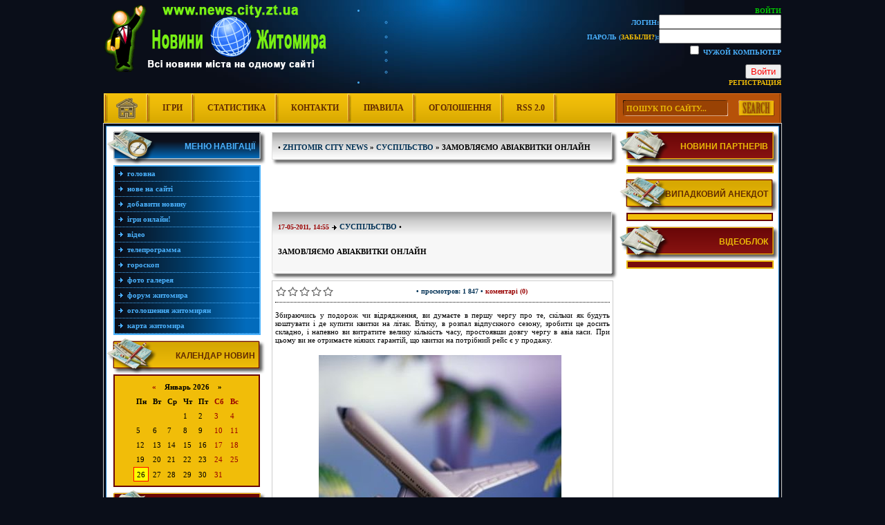

--- FILE ---
content_type: text/html; charset=utf-8
request_url: http://news.city.zt.ua/syspilstvo/3379-zamovlyayemo-aviakvitki-onlajn.html
body_size: 10325
content:
<!DOCTYPE html PUBLIC "-//W3C//DTD XHTML 1.0 Transitional//EN" "http://www.w3.org/TR/xhtml1/DTD/xhtml1-transitional.dtd">
<html xmlns="http://www.w3.org/1999/xhtml">
<head>
<meta http-equiv="Content-Type" content="text/html; charset=utf-8" />
<title>Замовляємо авіаквитки онлайн &raquo; Новини Житомирщини - Новини Житомира, події Житомира, суспільство, новости Житомира</title>
<meta name="description" content="Збираючись у подорож чи відрядження, ви думаєте в першу чергу про те, скільки як будуть коштувати і де купити квитки на літак. Влітку, в розпал відпускного сезону, зробити це досить складно," />
<meta name="keywords" content="літак, квитки, купити, можна, квиток, коштувати, значно, скільки, чергу, потрібний, отримаєте, кількість, продажу, квитків, авіаквитків, досить, сайті, онлайн, складно, думаєте" />
<meta name="generator" content="DataLife Engine (http://dle-news.ru)" />

<meta property="og:site_name" content="Новини Житомирщини - Новини Житомира, події Житомира, суспільство, новости Житомира" />
<meta property="og:type" content="article" />
<meta property="og:title" content="Замовляємо авіаквитки онлайн" />
<meta property="og:url" content="https://news.city.zt.ua/syspilstvo/3379-zamovlyayemo-aviakvitki-onlajn.html" />
<meta property="og:image" content="http://news.city.zt.ua/uploads/posts/2011-05/1305633413_ticketing.jpg" />
<link rel="search" type="application/opensearchdescription+xml" href="https://news.city.zt.ua/engine/opensearch.php" title="Новини Житомирщини - Новини Житомира, події Житомира, суспільство, новости Житомира" />
<link rel="alternate" type="application/rss+xml" title="Новини Житомирщини - Новини Житомира, події Житомира, суспільство, новости Житомира" href="https://news.city.zt.ua/rss.xml" />
<script type="text/javascript" src="/engine/classes/js/jquery.js"></script>
<script type="text/javascript" src="/engine/classes/js/jqueryui.js"></script>
<script type="text/javascript" src="/engine/classes/js/dle_js.js"></script>
<script type="text/javascript" src="/engine/classes/masha/masha.js"></script>
<script type="text/javascript" src="//ajax.googleapis.com/ajax/libs/webfont/1/webfont.js"></script>
<script type="text/javascript" src="/engine/editor/scripts/webfont.js"></script>
<link media="screen" href="/engine/editor/css/default.css" type="text/css" rel="stylesheet" />
<style type="text/css" media="all">
@import url(/templates/NewsOne/css/newsone.css);
</style>
<style type="text/css" media="all">
@import url(/templates/NewsOne/css/excess.css);
</style>
<script src="/templates/NewsOne/flash/swfobject.js" type="text/javascript"></script>
<script type="text/javascript" src="/templates/NewsOne/parser/stscode.js"></script>
<script language="javascript" type="text/javascript">
<!--
function bookmarkthis(title,url) {
  if (window.sidebar) { // Firefox
     window.sidebar.addPanel(title, url, "");
  } else if (document.all) { // IE
     window.external.AddFavorite(url, title);
  } else if (window.opera && window.print) { // Opera
     var elem = document.createElement('a');
     elem.setAttribute('href',url);
     elem.setAttribute('title',title);
     elem.setAttribute('rel','sidebar');
     elem.click();
  }
}
//-->
</script>
</head>
<body>
<script type="text/javascript">
<!--
var dle_root       = '/';
var dle_admin      = '';
var dle_login_hash = '';
var dle_group      = 5;
var dle_skin       = 'NewsOne';
var dle_wysiwyg    = '0';
var quick_wysiwyg  = '0';
var dle_act_lang   = ["Да", "Нет", "Ввод", "Отмена", "Сохранить", "Удалить", "Загрузка. Пожалуйста, подождите..."];
var menu_short     = 'Быстрое редактирование';
var menu_full      = 'Полное редактирование';
var menu_profile   = 'Просмотр профиля';
var menu_send      = 'Отправить сообщение';
var menu_uedit     = 'Админцентр';
var dle_info       = 'Информация';
var dle_confirm    = 'Подтверждение';
var dle_prompt     = 'Ввод информации';
var dle_req_field  = 'Заполните все необходимые поля';
var dle_del_agree  = 'Вы действительно хотите удалить? Данное действие невозможно будет отменить';
var dle_spam_agree = 'Вы действительно хотите отметить пользователя как спамера? Это приведёт к удалению всех его комментариев';
var dle_complaint  = 'Укажите текст Вашей жалобы для администрации:';
var dle_big_text   = 'Выделен слишком большой участок текста.';
var dle_orfo_title = 'Укажите комментарий для администрации к найденной ошибке на странице';
var dle_p_send     = 'Отправить';
var dle_p_send_ok  = 'Уведомление успешно отправлено';
var dle_save_ok    = 'Изменения успешно сохранены. Обновить страницу?';
var dle_reply_title= 'Ответ на комментарий';
var dle_tree_comm  = '0';
var dle_del_news   = 'Удалить статью';
var allow_dle_delete_news   = false;

//-->
</script>

<!-- Anekdot -->
<script language="javascript" type="text/javascript">

function get_anekdot (){
		var ajax = new dle_ajax();	
		var varsString = "";
		ajax.setVar("skin", dle_skin);
		ajax.requestFile = dle_root + "engine/ajax/anekdot.php";
		ajax.method = 'GET';
		ajax.element = 'anekdot-layer';
		ajax.sendAJAX(varsString);
}

</script>
<!-- //Anekdot -->
<div align="center">
<!-- Logo-->
<div align="left" id="logo">
<div align="right" id="loginbox">

	<ul class="reset loginbox">
		<li class="loginbtn">
			<a class="lbn" id="logbtn" href="#"><b>Войти</b></a>
			<form method="post" action="">
				<div id="logform" class="radial">
					<ul class="reset">
						<li class="lfield"><label for="login_name">Логин:</label><input type="text" name="login_name" id="login_name" /></li>
						<li class="lfield lfpas"><label for="login_password">Пароль (<a href="https://news.city.zt.ua/index.php?do=lostpassword">Забыли?</a>):</label><input type="password" name="login_password" id="login_password" /></li>
						<li class="lfield lfchek"><input type="checkbox" name="login_not_save" id="login_not_save" value="1"/><label for="login_not_save">&nbsp;Чужой компьютер</label></li>
						<li class="lfield lfchek"><div class="sociallogin">
							
							
							
							
							
							
						</div></li>
						<li class="lbtn"><button class="fbutton" onclick="submit();" type="submit" title="Войти"><span>Войти</span></button></li>
					</ul>
					<input name="login" type="hidden" id="login" value="submit" />
				</div>
			</form>
		</li>
		<li class="lvsep"><a href="https://news.city.zt.ua/index.php?do=register">Регистрация</a></li>
	</ul>
</div>
</div>
<!-- //Logo-->
<!-- Top menu -->
<div id="topmenubox" align="left">
<div id="searchbox"><form onsubmit="javascript: showBusyLayer()" method="post" action=''>
<input type="hidden" name="do" value="search" />
<input type="hidden" name="subaction" value="search" />
<table border="0" cellspacing="0" cellpadding="0">
  <tr>
    <td width="14">&nbsp;</td>
    <td width="145" height="23" align="center" valign="middle"><input name="story" type="text" class="s_field" value="ПОШУК ПО САЙТУ..." title="Введіть слово чи фразу для пошуку" onblur="if(this.value=='') this.value='ПОШУК ПО САЙТУ...'" onfocus="if(this.value =='ПОШУК ПО САЙТУ...' ) this.value=''" /></td>
    <td width="15">&nbsp;</td>
    <td width="53" align="left" valign="middle" style="padding-top:1px;"><input type="image" style="width:52px; height:23px; border:0" src="/templates/NewsOne/images/search.png" onMouseOut="this.src='/templates/NewsOne/images/search.png'" onMouseOver="this.src='/templates/NewsOne/images/search_on.png'" alt="Найти на сайті" /></td>
  </tr>
</table>
</form></div>
<div id="topmenu"><a onfocus="this.blur()" href="/index.php"><img src="/templates/NewsOne/images/home_icon.png" alt="home" border="0" /></a><a onfocus="this.blur()" href="/igru.html">Ігри</a><a onfocus="this.blur()" href="/index.php?do=stats">Статистика</a><a onfocus="this.blur()" href="/index.php?do=feedback">Контакти</a><a onfocus="this.blur()" href="/index.php?do=rules">Правила</a><a onfocus="this.blur()" href="/ogoloshennya.html">Оголошення</a><a onfocus="this.blur()" href="/engine/rss.php">RSS 2.0</a></div>
</div>
<!-- Content -->
<div id="content_box">
<div id="content_tab">
<table width="100%" border="0" cellspacing="0" cellpadding="0">
  <tr>
    <td width="230" align="left" valign="top">
<!-- Navigation -->
<div id="mnmenutitle-3">Меню навігації</div>
<div class="mainmenu-3">
<a onfocus="this.blur()" href="/index.php">Головна</a>
<a onfocus="this.blur()" href="/index.php?subaction=newposts">Нове на сайті</a>
<a onfocus="this.blur()" href="/index.php?do=addnews">Добавити новину</a>
<a onfocus="this.blur()" href="/igru.html">Ігри Онлайн!</a>
<a onfocus="this.blur()" href="/onlinevideo">Відео</a>
<a onfocus="this.blur()" href="/tv-program/">Телепрограмма</a>
<a onfocus="this.blur()" href="/horoscope/">Гороскоп</a>
<a onfocus="this.blur()" href="http://www.city.zt.ua/photo">Фото галерея</a>
<a onfocus="this.blur()" href="/forum/">Форум Житомира</a>
<a onfocus="this.blur()" href="/ogoloshennya.html">Оголошення житомирян</a>
<a onfocus="this.blur()" href="/KartaZhytomyra.html">Карта Житомира</a>

</div>
<!-- //Navigation  -->
<!-- left mainmenu-1 -->
<div id="mnmenutitle-1">Календар новин</div>
<div class="mainmenu-1"><div align="center"><div id="calendar-layer"><table id="calendar" class="calendar"><tr><th colspan="7" class="monthselect"><a class="monthlink" onclick="doCalendar('12','2025','right'); return false;" href="https://news.city.zt.ua/2025/12/" title="Предыдущий месяц">&laquo;</a>&nbsp;&nbsp;&nbsp;&nbsp;Январь 2026&nbsp;&nbsp;&nbsp;&nbsp;&raquo;</th></tr><tr><th class="workday">Пн</th><th class="workday">Вт</th><th class="workday">Ср</th><th class="workday">Чт</th><th class="workday">Пт</th><th class="weekday">Сб</th><th class="weekday">Вс</th></tr><tr><td colspan="3">&nbsp;</td><td  class="day" >1</td><td  class="day" >2</td><td  class="weekday" >3</td><td  class="weekday" >4</td></tr><tr><td  class="day" >5</td><td  class="day" >6</td><td  class="day" >7</td><td  class="day" >8</td><td  class="day" >9</td><td  class="weekday" >10</td><td  class="weekday" >11</td></tr><tr><td  class="day" >12</td><td  class="day" >13</td><td  class="day" >14</td><td  class="day" >15</td><td  class="day" >16</td><td  class="weekday" >17</td><td  class="weekday" >18</td></tr><tr><td  class="day" >19</td><td  class="day" >20</td><td  class="day" >21</td><td  class="day" >22</td><td  class="day" >23</td><td  class="weekday" >24</td><td  class="weekday" >25</td></tr><tr><td  class="day day-current" >26</td><td  class="day" >27</td><td  class="day" >28</td><td  class="day" >29</td><td  class="day" >30</td><td  class="weekday" >31</td><td colspan="1">&nbsp;</td></tr></table></div></div></div>
<!-- //left mainmenu-1 --> 
<!-- left mainmenu-2 -->
<div id="mnmenutitle-2">Популярні статті</div>
<div class="mainmenu-4"></div>
<!-- //left mainmenu-2 -->
<!-- left mainmenu-3 -->
<div id="mnmenutitle-1">Архів новин</div>
<div class="mainmenu-1"><a class="archives" href="https://news.city.zt.ua/2024/02/"><b>Февраль 2024 (1)</b></a><br /><a class="archives" href="https://news.city.zt.ua/2024/01/"><b>Январь 2024 (1)</b></a><br /><a class="archives" href="https://news.city.zt.ua/2023/12/"><b>Декабрь 2023 (1)</b></a><br /><a class="archives" href="https://news.city.zt.ua/2023/09/"><b>Сентябрь 2023 (1)</b></a><br /><a class="archives" href="https://news.city.zt.ua/2023/06/"><b>Июнь 2023 (1)</b></a><br /><a class="archives" href="https://news.city.zt.ua/2023/05/"><b>Май 2023 (1)</b></a><br /><div id="dle_news_archive" style="display:none;"><a class="archives" href="https://news.city.zt.ua/2023/04/"><b>Апрель 2023 (3)</b></a><br /><a class="archives" href="https://news.city.zt.ua/2023/03/"><b>Март 2023 (4)</b></a><br /><a class="archives" href="https://news.city.zt.ua/2023/02/"><b>Февраль 2023 (1)</b></a><br /><a class="archives" href="https://news.city.zt.ua/2022/12/"><b>Декабрь 2022 (3)</b></a><br /><a class="archives" href="https://news.city.zt.ua/2022/11/"><b>Ноябрь 2022 (1)</b></a><br /><a class="archives" href="https://news.city.zt.ua/2022/09/"><b>Сентябрь 2022 (2)</b></a><br /><a class="archives" href="https://news.city.zt.ua/2022/08/"><b>Август 2022 (1)</b></a><br /><a class="archives" href="https://news.city.zt.ua/2022/05/"><b>Май 2022 (6)</b></a><br /><a class="archives" href="https://news.city.zt.ua/2022/02/"><b>Февраль 2022 (1)</b></a><br /><a class="archives" href="https://news.city.zt.ua/2022/01/"><b>Январь 2022 (8)</b></a><br /><a class="archives" href="https://news.city.zt.ua/2021/12/"><b>Декабрь 2021 (9)</b></a><br /><a class="archives" href="https://news.city.zt.ua/2021/11/"><b>Ноябрь 2021 (20)</b></a><br /><a class="archives" href="https://news.city.zt.ua/2021/10/"><b>Октябрь 2021 (10)</b></a><br /><a class="archives" href="https://news.city.zt.ua/2021/09/"><b>Сентябрь 2021 (32)</b></a><br /><a class="archives" href="https://news.city.zt.ua/2021/08/"><b>Август 2021 (7)</b></a><br /><a class="archives" href="https://news.city.zt.ua/2021/07/"><b>Июль 2021 (3)</b></a><br /><a class="archives" href="https://news.city.zt.ua/2021/06/"><b>Июнь 2021 (4)</b></a><br /><a class="archives" href="https://news.city.zt.ua/2021/05/"><b>Май 2021 (5)</b></a><br /><a class="archives" href="https://news.city.zt.ua/2021/04/"><b>Апрель 2021 (4)</b></a><br /><a class="archives" href="https://news.city.zt.ua/2021/03/"><b>Март 2021 (7)</b></a><br /><a class="archives" href="https://news.city.zt.ua/2021/02/"><b>Февраль 2021 (6)</b></a><br /><a class="archives" href="https://news.city.zt.ua/2021/01/"><b>Январь 2021 (4)</b></a><br /><a class="archives" href="https://news.city.zt.ua/2020/12/"><b>Декабрь 2020 (2)</b></a><br /><a class="archives" href="https://news.city.zt.ua/2020/11/"><b>Ноябрь 2020 (9)</b></a><br /><a class="archives" href="https://news.city.zt.ua/2020/10/"><b>Октябрь 2020 (4)</b></a><br /><a class="archives" href="https://news.city.zt.ua/2020/09/"><b>Сентябрь 2020 (5)</b></a><br /><a class="archives" href="https://news.city.zt.ua/2020/08/"><b>Август 2020 (6)</b></a><br /><a class="archives" href="https://news.city.zt.ua/2020/07/"><b>Июль 2020 (7)</b></a><br /><a class="archives" href="https://news.city.zt.ua/2020/06/"><b>Июнь 2020 (4)</b></a><br /><a class="archives" href="https://news.city.zt.ua/2020/05/"><b>Май 2020 (2)</b></a><br /><a class="archives" href="https://news.city.zt.ua/2020/04/"><b>Апрель 2020 (6)</b></a><br /><a class="archives" href="https://news.city.zt.ua/2020/03/"><b>Март 2020 (9)</b></a><br /><a class="archives" href="https://news.city.zt.ua/2020/02/"><b>Февраль 2020 (7)</b></a><br /><a class="archives" href="https://news.city.zt.ua/2020/01/"><b>Январь 2020 (7)</b></a><br /><a class="archives" href="https://news.city.zt.ua/2019/12/"><b>Декабрь 2019 (7)</b></a><br /><a class="archives" href="https://news.city.zt.ua/2019/11/"><b>Ноябрь 2019 (2)</b></a><br /><a class="archives" href="https://news.city.zt.ua/2019/10/"><b>Октябрь 2019 (9)</b></a><br /><a class="archives" href="https://news.city.zt.ua/2019/09/"><b>Сентябрь 2019 (7)</b></a><br /><a class="archives" href="https://news.city.zt.ua/2019/08/"><b>Август 2019 (15)</b></a><br /><a class="archives" href="https://news.city.zt.ua/2019/07/"><b>Июль 2019 (19)</b></a><br /><a class="archives" href="https://news.city.zt.ua/2019/06/"><b>Июнь 2019 (12)</b></a><br /><a class="archives" href="https://news.city.zt.ua/2019/05/"><b>Май 2019 (21)</b></a><br /><a class="archives" href="https://news.city.zt.ua/2019/04/"><b>Апрель 2019 (21)</b></a><br /><a class="archives" href="https://news.city.zt.ua/2019/03/"><b>Март 2019 (21)</b></a><br /><a class="archives" href="https://news.city.zt.ua/2019/02/"><b>Февраль 2019 (30)</b></a><br /><a class="archives" href="https://news.city.zt.ua/2019/01/"><b>Январь 2019 (19)</b></a><br /><a class="archives" href="https://news.city.zt.ua/2018/12/"><b>Декабрь 2018 (29)</b></a><br /><a class="archives" href="https://news.city.zt.ua/2018/11/"><b>Ноябрь 2018 (18)</b></a><br /><a class="archives" href="https://news.city.zt.ua/2018/10/"><b>Октябрь 2018 (24)</b></a><br /><a class="archives" href="https://news.city.zt.ua/2018/09/"><b>Сентябрь 2018 (21)</b></a><br /><a class="archives" href="https://news.city.zt.ua/2018/08/"><b>Август 2018 (5)</b></a><br /><a class="archives" href="https://news.city.zt.ua/2018/07/"><b>Июль 2018 (10)</b></a><br /><a class="archives" href="https://news.city.zt.ua/2018/06/"><b>Июнь 2018 (5)</b></a><br /><a class="archives" href="https://news.city.zt.ua/2018/05/"><b>Май 2018 (2)</b></a><br /><a class="archives" href="https://news.city.zt.ua/2018/04/"><b>Апрель 2018 (2)</b></a><br /><a class="archives" href="https://news.city.zt.ua/2018/03/"><b>Март 2018 (9)</b></a><br /><a class="archives" href="https://news.city.zt.ua/2018/02/"><b>Февраль 2018 (5)</b></a><br /><a class="archives" href="https://news.city.zt.ua/2018/01/"><b>Январь 2018 (3)</b></a><br /><a class="archives" href="https://news.city.zt.ua/2017/12/"><b>Декабрь 2017 (5)</b></a><br /><a class="archives" href="https://news.city.zt.ua/2017/11/"><b>Ноябрь 2017 (4)</b></a><br /><a class="archives" href="https://news.city.zt.ua/2017/10/"><b>Октябрь 2017 (2)</b></a><br /><a class="archives" href="https://news.city.zt.ua/2017/09/"><b>Сентябрь 2017 (4)</b></a><br /><a class="archives" href="https://news.city.zt.ua/2017/08/"><b>Август 2017 (6)</b></a><br /><a class="archives" href="https://news.city.zt.ua/2017/07/"><b>Июль 2017 (14)</b></a><br /><a class="archives" href="https://news.city.zt.ua/2017/06/"><b>Июнь 2017 (14)</b></a><br /><a class="archives" href="https://news.city.zt.ua/2017/05/"><b>Май 2017 (20)</b></a><br /><a class="archives" href="https://news.city.zt.ua/2017/04/"><b>Апрель 2017 (6)</b></a><br /><a class="archives" href="https://news.city.zt.ua/2017/03/"><b>Март 2017 (5)</b></a><br /><a class="archives" href="https://news.city.zt.ua/2017/02/"><b>Февраль 2017 (19)</b></a><br /><a class="archives" href="https://news.city.zt.ua/2017/01/"><b>Январь 2017 (10)</b></a><br /><a class="archives" href="https://news.city.zt.ua/2016/12/"><b>Декабрь 2016 (14)</b></a><br /><a class="archives" href="https://news.city.zt.ua/2016/11/"><b>Ноябрь 2016 (19)</b></a><br /><a class="archives" href="https://news.city.zt.ua/2016/10/"><b>Октябрь 2016 (25)</b></a><br /><a class="archives" href="https://news.city.zt.ua/2016/09/"><b>Сентябрь 2016 (26)</b></a><br /><a class="archives" href="https://news.city.zt.ua/2016/08/"><b>Август 2016 (27)</b></a><br /><a class="archives" href="https://news.city.zt.ua/2016/07/"><b>Июль 2016 (38)</b></a><br /><a class="archives" href="https://news.city.zt.ua/2016/06/"><b>Июнь 2016 (28)</b></a><br /><a class="archives" href="https://news.city.zt.ua/2016/05/"><b>Май 2016 (47)</b></a><br /><a class="archives" href="https://news.city.zt.ua/2016/04/"><b>Апрель 2016 (23)</b></a><br /><a class="archives" href="https://news.city.zt.ua/2016/03/"><b>Март 2016 (28)</b></a><br /><a class="archives" href="https://news.city.zt.ua/2016/02/"><b>Февраль 2016 (25)</b></a><br /><a class="archives" href="https://news.city.zt.ua/2016/01/"><b>Январь 2016 (9)</b></a><br /><a class="archives" href="https://news.city.zt.ua/2015/12/"><b>Декабрь 2015 (85)</b></a><br /><a class="archives" href="https://news.city.zt.ua/2015/11/"><b>Ноябрь 2015 (21)</b></a><br /><a class="archives" href="https://news.city.zt.ua/2015/10/"><b>Октябрь 2015 (1)</b></a><br /><a class="archives" href="https://news.city.zt.ua/2015/01/"><b>Январь 2015 (1)</b></a><br /><a class="archives" href="https://news.city.zt.ua/2014/02/"><b>Февраль 2014 (2)</b></a><br /><a class="archives" href="https://news.city.zt.ua/2013/12/"><b>Декабрь 2013 (9)</b></a><br /><a class="archives" href="https://news.city.zt.ua/2013/11/"><b>Ноябрь 2013 (9)</b></a><br /><a class="archives" href="https://news.city.zt.ua/2013/10/"><b>Октябрь 2013 (4)</b></a><br /><a class="archives" href="https://news.city.zt.ua/2013/09/"><b>Сентябрь 2013 (3)</b></a><br /><a class="archives" href="https://news.city.zt.ua/2013/05/"><b>Май 2013 (2)</b></a><br /><a class="archives" href="https://news.city.zt.ua/2013/04/"><b>Апрель 2013 (3)</b></a><br /><a class="archives" href="https://news.city.zt.ua/2013/03/"><b>Март 2013 (4)</b></a><br /><a class="archives" href="https://news.city.zt.ua/2013/02/"><b>Февраль 2013 (13)</b></a><br /><a class="archives" href="https://news.city.zt.ua/2013/01/"><b>Январь 2013 (40)</b></a><br /><a class="archives" href="https://news.city.zt.ua/2012/12/"><b>Декабрь 2012 (68)</b></a><br /><a class="archives" href="https://news.city.zt.ua/2012/11/"><b>Ноябрь 2012 (116)</b></a><br /><a class="archives" href="https://news.city.zt.ua/2012/10/"><b>Октябрь 2012 (37)</b></a><br /><a class="archives" href="https://news.city.zt.ua/2012/09/"><b>Сентябрь 2012 (33)</b></a><br /><a class="archives" href="https://news.city.zt.ua/2012/08/"><b>Август 2012 (52)</b></a><br /><a class="archives" href="https://news.city.zt.ua/2012/07/"><b>Июль 2012 (38)</b></a><br /><a class="archives" href="https://news.city.zt.ua/2012/06/"><b>Июнь 2012 (25)</b></a><br /><a class="archives" href="https://news.city.zt.ua/2012/05/"><b>Май 2012 (85)</b></a><br /><a class="archives" href="https://news.city.zt.ua/2012/04/"><b>Апрель 2012 (49)</b></a><br /><a class="archives" href="https://news.city.zt.ua/2012/03/"><b>Март 2012 (110)</b></a><br /><a class="archives" href="https://news.city.zt.ua/2012/02/"><b>Февраль 2012 (104)</b></a><br /><a class="archives" href="https://news.city.zt.ua/2012/01/"><b>Январь 2012 (87)</b></a><br /><a class="archives" href="https://news.city.zt.ua/2011/12/"><b>Декабрь 2011 (111)</b></a><br /><a class="archives" href="https://news.city.zt.ua/2011/11/"><b>Ноябрь 2011 (135)</b></a><br /><a class="archives" href="https://news.city.zt.ua/2011/10/"><b>Октябрь 2011 (138)</b></a><br /><a class="archives" href="https://news.city.zt.ua/2011/09/"><b>Сентябрь 2011 (127)</b></a><br /><a class="archives" href="https://news.city.zt.ua/2011/08/"><b>Август 2011 (155)</b></a><br /><a class="archives" href="https://news.city.zt.ua/2011/07/"><b>Июль 2011 (147)</b></a><br /><a class="archives" href="https://news.city.zt.ua/2011/06/"><b>Июнь 2011 (151)</b></a><br /><a class="archives" href="https://news.city.zt.ua/2011/05/"><b>Май 2011 (164)</b></a><br /><a class="archives" href="https://news.city.zt.ua/2011/04/"><b>Апрель 2011 (150)</b></a><br /><a class="archives" href="https://news.city.zt.ua/2011/03/"><b>Март 2011 (169)</b></a><br /><a class="archives" href="https://news.city.zt.ua/2011/02/"><b>Февраль 2011 (141)</b></a><br /><a class="archives" href="https://news.city.zt.ua/2011/01/"><b>Январь 2011 (149)</b></a><br /><a class="archives" href="https://news.city.zt.ua/2010/12/"><b>Декабрь 2010 (174)</b></a><br /><a class="archives" href="https://news.city.zt.ua/2010/11/"><b>Ноябрь 2010 (161)</b></a><br /><a class="archives" href="https://news.city.zt.ua/2010/10/"><b>Октябрь 2010 (162)</b></a><br /><a class="archives" href="https://news.city.zt.ua/2010/09/"><b>Сентябрь 2010 (151)</b></a><br /><a class="archives" href="https://news.city.zt.ua/2010/08/"><b>Август 2010 (165)</b></a><br /><a class="archives" href="https://news.city.zt.ua/2010/07/"><b>Июль 2010 (153)</b></a><br /><a class="archives" href="https://news.city.zt.ua/2010/06/"><b>Июнь 2010 (147)</b></a><br /><a class="archives" href="https://news.city.zt.ua/2010/05/"><b>Май 2010 (166)</b></a><br /><a class="archives" href="https://news.city.zt.ua/2010/04/"><b>Апрель 2010 (171)</b></a><br /><a class="archives" href="https://news.city.zt.ua/2010/03/"><b>Март 2010 (168)</b></a><br /><a class="archives" href="https://news.city.zt.ua/2010/02/"><b>Февраль 2010 (157)</b></a><br /><a class="archives" href="https://news.city.zt.ua/2010/01/"><b>Январь 2010 (184)</b></a><br /><a class="archives" href="https://news.city.zt.ua/2009/12/"><b>Декабрь 2009 (169)</b></a><br /><a class="archives" href="https://news.city.zt.ua/2009/11/"><b>Ноябрь 2009 (168)</b></a><br /><a class="archives" href="https://news.city.zt.ua/2009/10/"><b>Октябрь 2009 (259)</b></a><br /><a class="archives" href="https://news.city.zt.ua/2009/09/"><b>Сентябрь 2009 (69)</b></a><br /></div><div id="dle_news_archive_link" ><br /><a class="archives" onclick="$('#dle_news_archive').toggle('blind',{},700); return false;" href="#">Показать / скрыть весь архив</a></div></div>
<!-- //left mainmenu-3 -->
<!-- left mainmenu-4 -->
<div id="mnmenutitle-2">Наше опитування</div>
<div class="mainmenu-2"><script type="text/javascript">
<!--
function doVote( event ){

	
	var vote_check = $('#dle-vote input:radio[name=vote_check]:checked').val();

	ShowLoading('');

	$.get(dle_root + "engine/ajax/vote.php", { vote_id: "10", vote_action: event, vote_check: vote_check, vote_skin: dle_skin }, function(data){

		HideLoading('');

		$("#vote-layer").fadeOut(500, function() {
			$(this).html(data);
			$(this).fadeIn(500);
		});

	});
}
//-->
</script><div id='vote-layer'>
                              <!-- Voting question start -->
<div align="center"><strong>Ваше відношення до "Лікарняної каси Житомирської області"</strong></div>
                              <!-- Voting question end -->
                              <br />
                              <!-- Voting answers start -->
<div align="left">                              
<form method="post" name="vote" action=''><div id="dle-vote"><div class="vote"><input id="vote_check0" name="vote_check" type="radio" checked="checked" value="0" /><label for="vote_check0"> Добре</label></div><div class="vote"><input id="vote_check1" name="vote_check" type="radio"  value="1" /><label for="vote_check1"> Негативне</label></div><div class="vote"><input id="vote_check2" name="vote_check" type="radio"  value="2" /><label for="vote_check2"> Не визначився</label></div><div class="vote"><input id="vote_check3" name="vote_check" type="radio"  value="3" /><label for="vote_check3"> Не знаю, що це таке</label></div></div><br />
<div align="center">
<input type="hidden" name="vote_action" value="vote" />
<input type="hidden" name="vote_id" id="vote_id" value="1" />
<input type="submit" onclick="doVote('vote'); return false;" class="bbcodes_poll" value="Голосувати" />
</div>
</form>
                              <!-- Voting answers end -->
                              <!-- Voting results start -->
<form method="post" name="vote_result" action=''>
<div align="center" style="padding-top:2px;">
<input type="hidden" name="vote_action" value="results" />
<input type="hidden" name="vote_id" value="1" />
<input type="submit" onclick="doVote('results'); return false;" class="bbcodes_poll" value="Результати" />
</div>
</form>
</div>                            
                              <!-- Voting results end -->

</div></div>
<!-- //left mainmenu-4 -->
    </td>
    <td align="left" valign="top">
      
<div id="stitlebox">
<div id="stitletop"><span class="ntitle">•&nbsp;<strong><span id="dle-speedbar"><span itemscope itemtype="http://data-vocabulary.org/Breadcrumb"><a href="https://news.city.zt.ua/" itemprop="url"><span itemprop="title">Zhitomir City News</span></a></span> &raquo; <span itemscope itemtype="http://data-vocabulary.org/Breadcrumb"><a href="https://news.city.zt.ua/syspilstvo/" itemprop="url"><span itemprop="title">Суспільство</span></a></span> &raquo; Замовляємо авіаквитки онлайн</span></strong></span></div>
</div>
<div id="stitlebot">&nbsp;</div>

<div align="center" style="margin-bottom:5px;"><script type="text/javascript"><!--
google_ad_client = "pub-2457167696314038";
/* 468x60, news.city.zt.ua */
google_ad_slot = "3591812230";
google_ad_width = 468;
google_ad_height = 60;
//-->
</script>
<script type="text/javascript"
src="http://pagead2.googlesyndication.com/pagead/show_ads.js">
</script></div>



<div id='dle-content'>
<div id="stitlebox">
<div id="stitletop"><span class="datesz">17-05-2011, 14:55</span>&nbsp;<img src="/templates/NewsOne/images/ic.gif" width="9" height="9" border="0" align="absmiddle" />&nbsp;<span class="category"><strong><a href="https://news.city.zt.ua/syspilstvo/">Суспільство</a></strong> • </span><h1><span class="ntitle">Замовляємо авіаквитки онлайн</span></h1></div>
</div>
<div id="stitlebot">&nbsp;</div>
<div id="snewsbox">
<table width="100%" border="0" cellspacing="0" cellpadding="0">
  <tr>
    <td width="3%" height="30" align="center" valign="middle"><div id='ratig-layer-3379'><div class="rating">
		<ul class="unit-rating">
		<li class="current-rating" style="width:0%;">0</li>
		<li><a href="#" title="Плохо" class="r1-unit" onclick="doRate('1', '3379'); return false;">1</a></li>
		<li><a href="#" title="Приемлемо" class="r2-unit" onclick="doRate('2', '3379'); return false;">2</a></li>
		<li><a href="#" title="Средне" class="r3-unit" onclick="doRate('3', '3379'); return false;">3</a></li>
		<li><a href="#" title="Хорошо" class="r4-unit" onclick="doRate('4', '3379'); return false;">4</a></li>
		<li><a href="#" title="Отлично" class="r5-unit" onclick="doRate('5', '3379'); return false;">5</a></li>
		</ul>
</div></div></td>
    <td width="97%" align="center" valign="middle" class="slink"> • Просмотров: 1 847 • <a id="dle-comm-link" href="https://news.city.zt.ua/syspilstvo/3379-zamovlyayemo-aviakvitki-onlajn.html#comment">Коментарі (0)</a></td>
  </tr>
  <tr>
    <td colspan="2" align="left" valign="top" class="news" style="padding-top:12px; padding-bottom:12px; border-top:dotted 1px #000; border-bottom:dotted 1px #000;">Збираючись у подорож чи відрядження, ви думаєте в першу чергу про те, скільки як будуть коштувати і де купити квитки на літак. Влітку, в розпал відпускного сезону, зробити це досить складно, і напевно ви витратите велику кількість часу, простоявши довгу чергу в авіа каси. При цьому ви не отримаєте ніяких гарантій, що квитки на потрібний рейс є у продажу. <br /><br /><div style="text-align:center;"><img src="/uploads/posts/2011-05/1305633413_ticketing.jpg" alt="'Замовляємо" title="'Замовляємо" /></div><br /><br /><br />Пересування літаком значно скорочує час, проведений в дорозі, і це прописна істина. Але далеко не всі ще усвідомили, що сьогодні, з розвитком технологій продажу квитків на авіатранспорт, свій час можна економити не тільки в польоті, але і на землі, не витрачаючи час на довгі черги в авіа каси. З фінансової точки зору переліт став значно дешевше. Багато хто задається питанням: де знайти офіси продажів, скільки буде коштувати квиток на літак, і де можна купити дешеві авіаквитки? Не варто поспішати з відповіддю, адже іноді ціна квитка на поїзд може бути значно дорожче, ніж на літак. У різних авіаперевізників вартість квитків часом досить сильно відрізняється залежно від акцій, гарячих пропозицій, спеціальних програм та інших факторів. <br />На сьогоднішній день велика кількість людей бронюють <a href="http://air.pilot.ua/" title="Билеты на самолет" target="_blank">Авиабилеты онлайн</a> на сайті в Інтернеті, тому що це зручно, а головне вигідно. На сайті можна дізнатися все: розклад авіарейсів, скільки буде коштувати квиток на потрібний вам рейс. Нам постійно не вистачає часу, а  замовивши квитки на літак через сайт, ви значно заощадите свій час, всього за кілька хвилин оформивши і замовивши авіаквиток. Є ще один плюс бронювання авіаквитків онлайн - забронювати і придбати квиток можна з будь-якої точки світу, не залежно, де ви знаходитесь: вдома на дивані, на роботі або в гостях. <br /><br />Купуючи квиток на сайті, ви отримаєте електронний авіаквиток, що, безсумнівно, має плюси в порівнянні з паперовим. Перш за все, вартість електронних авіаквитків зазвичай нижче. Адже купити квитки на літак недорого - це значна економія ваших коштів. Ще одна перевага електронних авіаквитків тому, що їх неможливо втратити або забути. Бронювання і купівля квитків онлайн - вигідна та зручна послуга, яка значною мірою полегшить життя людям, які користуються послугами авіа компаній.<br />Джерело фото : blog.vtourne.ru
<div align="right" style="float:right;">
</div>
<br />
 
</td>
  </tr>
</table>
<div class="stext" style="padding-bottom:4px; padding-top:9px; border-bottom:dotted 1px #000;"><div align="center"></div>
<div class="border"><strong>Інші новини по темі:</strong></div>
<ul><li><a href="https://news.city.zt.ua/vupadki/5383-v-zhitomirskij-oblasti-vpav-litak-an-2.html">В Житомирській області впав літак АН-2 ВІДЕО</a></li><li><a href="https://news.city.zt.ua/syspilstvo/4529-zamoviti-aviakvitki.html">Замовити авіаквитки</a></li><li><a href="https://news.city.zt.ua/tehnologii/4484-onlajn-bronyuvannya-aviakvitkiv-osnovni-perevagi.html">Онлайн бронювання авіаквитків: основні переваги</a></li><li><a href="https://news.city.zt.ua/tehnologii/4457-perevagi-pridbannya-elektronnix-kvitkiv.html">Переваги придбання електронних квитків</a></li><li><a href="https://news.city.zt.ua/syspilstvo/2889-cini-na-aviakvitki-v-izrayil-znizyat-v-tri-razi.html">Ціни на авіаквитки в Ізраїль знизять в три рази. Земля обітована за 200 баксів!</a></li></ul></div>
<div class="newslink"><a href="https://news.city.zt.ua/syspilstvo/print:page,1,3379-zamovlyayemo-aviakvitki-onlajn.html" rel="nofollow">роздрукувати</a>
</div>
<div id="stitlebox">
<div id="stitletop">• <span class="ntitle"><strong>Информация</strong></span></div>
</div>
<div id="stitlebot">&nbsp;</div>
<div id="snewsbox">
<div align="left" class="smailnews" style="padding-top:12px; padding-bottom:12px;">
<!-- Code -->
<strong>Посетители, находящиеся в группе <b>Гости</b>, не могут оставлять комментарии к данной публикации.</strong>
<!-- /Code -->
</div>
</div></div>
    </td> 
      
    <td width="230" align="left" valign="top">
<!-- right mainmenu-1 -->
<div id="mnmenutitle-2">Новини партнерів</div>
<div class="mainmenu-2">
<!-- Block RSS News -->


<div class="parser" align="center">

</div>
<!-- <div class="parser" align="left"><script language="JavaScript" src="/templates/NewsOne/parser/mm.js" type="text/javascript"></script></div> -->
<!-- /RSS News -->
</div>
<!-- //right mainmenu-1 -->
<!-- right mainmenu-2 -->
<div id="mnmenutitle-1">Випадковий Анекдот</div>
<div class="mainmenu-1">
<!-- Parser -->
<div class="parser" align="center">

<div id='anekdot-layer'><script> get_anekdot();</script>
</div>
</div>
</div>
<!-- //right mainmenu-2 -->

<!-- right mainmenu-3 -->
<div id="mnmenutitle-2">Відеоблок</div>
<div class="mainmenu-2">
<div class="parser" align="center">

</div>
<!-- //right mainmenu-3 -->

    </td>
    
  </tr>
</table>
<noindex>
<a href="http://rdr.salesdoubler.com.ua/in/offer/66?aid=4975"><img src="http://s3.amazonaws.com/salesdoubler/banner_creatives/banners/1798/original.gif?1373624129"/></a>
</noindex>
</div>
</div>
<!-- //Content -->
<!-- Footer -->
<div align="left" class="footbox">
<div align="right" style="float:right; width:600px; margin-top:20px; padding-right:9px; border-right:#026BBC 4px solid;">
<!-- Banner1 -->
<noindex>
<nofollow>
<div id="footban">
<!--LiveInternet counter--><script type="text/javascript"><!--
document.write("<a href='http://www.liveinternet.ru/click' "+
"target=_blank><img src='http://counter.yadro.ru/hit?t22.17;r"+
escape(document.referrer)+((typeof(screen)=="undefined")?"":
";s"+screen.width+"*"+screen.height+"*"+(screen.colorDepth?
screen.colorDepth:screen.pixelDepth))+";u"+escape(document.URL)+
";"+Math.random()+
"' alt='' title='LiveInternet: показано число просмотров за 24"+
" часа, посетителей за 24 часа и за сегодня' "+
"border='0' width='88' height='31'><\/a>")
//--></script><!--/LiveInternet-->
</div>
</noindex>
</nofollow>
<!-- //Banner1 -->
<!-- Banner12 -->
<noindex>
<nofollow>
<div id="footban">
<!-- I.UA counter --><a href="http://www.i.ua/" target="_blank" onclick="this.href='http://i.ua/r.php?65169';" title="Rated by I.UA">
<script type="text/javascript" language="javascript"><!--
iS='<img src="http://r.i.ua/s?u65169&p256&n'+Math.random();
iD=document;iD.cookie="iua=1";if(iD.cookie)iS+='&c1';
iS+='&d'+(screen.colorDepth?screen.colorDepth:screen.pixelDepth)
+"&w"+screen.width+'&h'+screen.height;
iT=iD.referrer.slice(7);iH=window.location.href.slice(7);
((iI=iT.indexOf('/'))!=-1)?(iT=iT.substring(0,iI)):(iI=iT.length);
if(iT!=iH.substring(0,iI))iS+='&f'+escape(iD.referrer.slice(7));
iS+='&r'+escape(iH);
iD.write(iS+'" border="0" width="88" height="31" />');
//--></script></a><!-- End of I.UA counter -->
</div>
</noindex>
</nofollow>
<!-- //Banner2 -->
<!-- Banner3 -->
<!-- //Banner3 -->
<!-- Banner4 -->

<!-- //Banner5 -->
</div>
<div style="float:left; height:31px; width:350px; margin-top:20px; padding-left:9px; border-left:#026BBC 4px solid; border-right:#026BBC 1px solid;">• &nbsp; 2009-2014 &copy; Zhitomir City News 
При копіюванні матеріалів нашого сайту 2012. гіперпосилання на <a href="/index.php"><strong>Zhitomir City News</strong></a>. Обов'язкове! <br />
</div>
</div>
<!-- //Footer -->
</div>
<script type="text/javascript">
var gaJsHost = (("https:" == document.location.protocol) ? "https://ssl." : "http://www.");
document.write(unescape("%3Cscript src='" + gaJsHost + "google-analytics.com/ga.js' type='text/javascript'%3E%3C/script%3E"));
</script>
<script type="text/javascript">
try {
var pageTracker = _gat._getTracker("UA-11619513-1");
pageTracker._trackPageview();
} catch(err) {}</script>
</body>
</html>
<!-- DataLife Engine Copyright SoftNews Media Group (http://dle-news.ru) -->


--- FILE ---
content_type: text/html; charset=utf-8
request_url: https://www.google.com/recaptcha/api2/aframe
body_size: 268
content:
<!DOCTYPE HTML><html><head><meta http-equiv="content-type" content="text/html; charset=UTF-8"></head><body><script nonce="o29YGZDdNSyGOeQWUvs8tw">/** Anti-fraud and anti-abuse applications only. See google.com/recaptcha */ try{var clients={'sodar':'https://pagead2.googlesyndication.com/pagead/sodar?'};window.addEventListener("message",function(a){try{if(a.source===window.parent){var b=JSON.parse(a.data);var c=clients[b['id']];if(c){var d=document.createElement('img');d.src=c+b['params']+'&rc='+(localStorage.getItem("rc::a")?sessionStorage.getItem("rc::b"):"");window.document.body.appendChild(d);sessionStorage.setItem("rc::e",parseInt(sessionStorage.getItem("rc::e")||0)+1);localStorage.setItem("rc::h",'1769438890172');}}}catch(b){}});window.parent.postMessage("_grecaptcha_ready", "*");}catch(b){}</script></body></html>